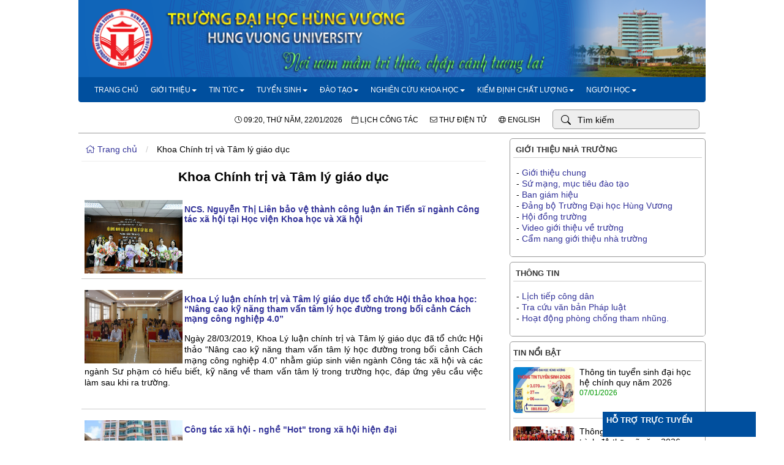

--- FILE ---
content_type: text/html; charset=UTF-8
request_url: https://www.hvu.edu.vn/tin-tuc/tin-hoat-dong-khoa-ly-luan-chinh-tri.hvu
body_size: 8420
content:
<!DOCTYPE html>
<html>
<head>
	<title>Khoa Chính trị và Tâm lý giáo dục | Trang tin | Trường Đại học Hùng Vương</title>
	<meta name="theme-color" content="#004f9e">
	<meta charset="utf-8">
	<meta http-equiv="X-UA-Compatible" content="IE=edge">
	<meta name="viewport" content="width=device-width, initial-scale=1.0">
	<meta name="Author" content="www.hvu.edu.vn">
	<meta property="fb:pages" content="258806827498515">
	<meta property="og:site_name" content="Trường Đại học Hùng Vương">
	<meta property="og:image" content="https://www.hvu.edu.vn/https://www.hvu.edu.vn/file/1/dai-hoc-hung-vuong.png">
	<meta property="og:title" content="Khoa Chính trị và Tâm lý giáo dục | Trang tin | Trường Đại học Hùng Vương">
	<meta property="og:url" content="https://www.hvu.edu.vn">
	<script src="https://www.hvu.edu.vn/js/library.js"></script>
	<script src="https://www.hvu.edu.vn/js/ticker.js"></script>
	<script src="https://www.hvu.edu.vn/js/jquery.min.js"></script>
	<script src="https://www.hvu.edu.vn/js/bootstrap.min.js"></script>
	<script src="https://www.hvu.edu.vn/js/jquery.fancybox.js"></script>
	<script src="https://www.hvu.edu.vn/js/jquery.ui.js"></script>
	<link rel="stylesheet" href="https://www.hvu.edu.vn/css/bootstrap.min.css">
	<link rel="stylesheet" href="https://www.hvu.edu.vn/css/jquery.smartmenus.bootstrap.css">
	<link rel="stylesheet" href="https://www.hvu.edu.vn/css/fontawesome.min.css">
	<link rel="stylesheet" href="https://www.hvu.edu.vn/css/light.css">
	<link rel="stylesheet" href="https://www.hvu.edu.vn/css/jquery.fancybox.css">
	<link rel="stylesheet" href="https://www.hvu.edu.vn/css/jquery-ui.css?v=2024040902">
	<link rel="stylesheet" href="https://www.hvu.edu.vn/css/style.css?v=2024040902">
    <script src="https://www.hvu.edu.vn/js/jquery.simplePagination.min.js"></script> 
    <link rel="stylesheet" href="https://www.hvu.edu.vn/css/simplePagination.min.css">
	<script src="https://www.hvu.edu.vn/js/animatedcollapse.js"></script>
	<script src="https://www.hvu.edu.vn/js/vquery.js"></script>
</head>
<body>
<div id="fb-root"></div>
<script>(function(d, s, id) {
  var js, fjs = d.getElementsByTagName(s)[0];
  if (d.getElementById(id)) return;
  js = d.createElement(s); js.id = id;
  js.src = "//connect.facebook.net/vi_VN/sdk.js#xfbml=1&version=v2.5";
  fjs.parentNode.insertBefore(js, fjs);
}(document, 'script', 'facebook-jssdk'));</script>
<div id="container">
	<div id="header" class="clearfix">
		<div id="logo"><a href="https://www.hvu.edu.vn" title="Trường Đại học Hùng Vương"><img src="https://www.hvu.edu.vn/images/head.png" alt="Trường Đại học Hùng Vương"></a></div>
	</div>
<div id="menu-wrap" class="clearfix">
	<div class="navbar navbar-default" role="navigation">
		<div class="navbar-header">
		<button type="button" class="navbar-toggle" data-toggle="collapse" data-target=".navbar-collapse">
		<span class="sr-only">Toggle navigation</span>
		<span class="icon-bar"></span>
		<span class="icon-bar"></span>
		<span class="icon-bar"></span>
		</button>
		</div>
		<div class="navbar-collapse collapse">
		<ul class="nav navbar-nav">
		<li><a href="https://www.hvu.edu.vn/" title="Trang chủ">Trang chủ</a></li>
		<li><a href="#" title="Giới thiệu">Giới thiệu<span class="caret"></span></a>
			<ul class="dropdown-menu">
			<li><a href="https://www.hvu.edu.vn/thong-tin/gioi-thieu/gioi-thieu-chung.hvu" title="Giới thiệu chung">Giới thiệu chung</a></li>
			<li><a href="https://www.hvu.edu.vn/album.hvu" title="Hình ảnh Nhà trường">Hình ảnh Nhà trường</a></li>
			<li><a href="https://www.hvu.edu.vn/thong-tin/gioi-thieu/phim-gioi-thieu-ve-truong.hvu" title="Giới thiệu về trường - Video">Giới thiệu về trường - Video</a></li>
			<li><a href="http://360.hvu.edu.vn/" title="Thăm quan trực tuyến 360 độ">Thăm quan trực tuyến 360 độ</a></li>
			<li><a href="https://www.hvu.edu.vn/thong-tin/bo-may-to-chuc/so-do-to-chuc.hvu" title="Bộ máy tổ chức">Bộ máy tổ chức<span class="caret"></span></a>
				<ul class="dropdown-menu">
					<li><a href="https://www.hvu.edu.vn/thong-tin/gioi-thieu/ban-giam-hieu.hvu" title="Ban giám hiệu">Ban giám hiệu</a></li>
					<li><a href="https://www.hvu.edu.vn/thong-tin/bo-may-to-chuc/so-do-to-chuc.hvu" title="Sơ đồ tổ chức">Sơ đồ tổ chức</a></li>
					<li><a href="https://www.hvu.edu.vn/thong-tin/gioi-thieu/dang-uy.hvu" title="Đảng ủy">Đảng ủy</a></li>
				</ul></li>
			<li><a href="https://www.hvu.edu.vn/thong-tin/gioi-thieu/su-mang-triet-ly-giao-duc.hvu" title="Sứ mạng, mục tiêu đào tạo">Sứ mạng, mục tiêu đào tạo</a></li>
			<li><a href="https://www.hvu.edu.vn/thong-tin/gioi-thieu/ky-yeu-60-nam-truong-dai-hoc-hung-vuong-xay-dung-va-phat-trien-1961-2021.hvu" title="Kỷ yếu 60 năm xây dựng và phát triển">Kỷ yếu 60 năm xây dựng và phát triển</a></li>
			</ul></li>
		<li><a href="#" title="Tin tức">Tin tức<span class="caret"></span></a>
			<ul class="dropdown-menu">
			<li><a href="https://www.hvu.edu.vn/tin-tuc/tin-tuc-chung.hvu" title="Tin tức chung">Tin tức chung</a></li>
			<li><a href="https://www.hvu.edu.vn/tin-tuc/tuyen-truyen-van-ban-phap-luat.hvu" title="Tuyên truyền văn bản pháp luật">Tuyên truyền văn bản pháp luật</a></li>
			<li><a href="https://www.hvu.edu.vn/tin-tuc/tuyen-truyen-van-ban-cua-dang.hvu" title="Tuyên truyền các văn bản của Đảng">Tuyên truyền các văn bản của Đảng</a></li>
			<li><a href="https://www.hvu.edu.vn/tin-tuc/hoi-thao-hoi-nghi.hvu" title="Hội thảo - hội nghị">Hội thảo - hội nghị</a></li>
			</ul></li>
		<li><a href="#" title="Tuyển sinh">Tuyển sinh<span class="caret"></span></a>
			<ul class="dropdown-menu">
			<li><a href="https://www.hvu.edu.vn/tin-tuc/thong-tin-tuyen-sinh-nam-2026.hvu" title="Thông tin tuyển sinh năm 2026">Thông tin tuyển sinh năm 2026</a></li>
			<li><a href="https://www.hvu.edu.vn/tin-tuc/thong-bao-tuyen-sinh.hvu" title="Thông báo">Thông báo</a></li>
			<li><a href="https://drive.google.com/file/d/1j9d0nE_zkK0ybLWNl0V5rQ40GmNaLCdd/view?usp=drive_link" title="Đề án tuyển sinh năm 2024">Đề án tuyển sinh năm 2024</a></li>
			<li><a href="https://www.hvu.edu.vn/tin-tuc/huong-dan-nhap-hoc.hvu" title="Thông tin hỗ trợ tuyển sinh">Thông tin hỗ trợ tuyển sinh</a></li>
			<li><a href="http://dkxt.hvu.edu.vn" title="Đăng ký xét tuyển">Đăng ký xét tuyển</a></li>
			<li><a href="https://www.hvu.edu.vn/file/1268204397/Quychetuyensinhdaihoc.pdf" title="Quy chế tuyển sinh đại học">Quy chế tuyển sinh đại học</a></li>
			<li><a href="https://www.hvu.edu.vn/thong-tin/gioi-thieu/cam-nang-gioi-thieu-nha-truong.hvu" title="Cẩm nang giới thiệu nhà trường">Cẩm nang giới thiệu nhà trường</a></li>
			<li><a href="https://www.hvu.edu.vn/tin-tuc/so-lieu-tuyen-sinh.hvu" title="Số liệu tuyển sinh">Số liệu tuyển sinh</a></li>
			</ul></li>
		<li><a href="#" title="Đào tạo">Đào tạo<span class="caret"></span></a>
			<ul class="dropdown-menu">
			<li><a href="https://www.hvu.edu.vn/thong-tin/dao-tao/so-tay-giang-vien-2019.hvu" title="Sổ tay giảng viên">Sổ tay giảng viên</a></li>
			<li><a href="https://www.hvu.edu.vn/tin-tuc/dao-tao-lien-thong.hvu" title="Đào tạo liên thông">Đào tạo liên thông</a></li>
			<li><a href="https://www.hvu.edu.vn/tin-tuc/mau-bieu/1458188152-cac-mau-bieu-phuc-vu-cong-tac-dao-tao.hvu" title="Mẫu biểu phục vụ đào tạo">Mẫu biểu phục vụ đào tạo</a></li>
			<li><a href="https://cif.hvu.edu.vn/" title="Đào tạo Ngoại ngữ, tin học">Đào tạo Ngoại ngữ, tin học</a></li>
			<li><a href="https://www.hvu.edu.vn/tin-tuc/dao-tao-sau-dai-hoc.hvu" title="Đào tạo sau đại học">Đào tạo sau đại học<span class="caret"></span></a>
				<ul class="dropdown-menu">
					<li><a href="https://www.hvu.edu.vn/tin-tuc/thong-bao-dao-tao-thac-si/1635345829.hvu" title="Quy định tuyển sinh, đào tạo thạc sĩ">Quy định tuyển sinh, đào tạo thạc sĩ</a></li>
					<li><a href="https://www.hvu.edu.vn/tin-tuc/hoat-dong-dao-tao-sau-dai-hoc.hvu" title="Hoạt động đào tạo sau đại học">Hoạt động đào tạo sau đại học</a></li>
					<li><a href="https://www.hvu.edu.vn/tin-tuc/thong-bao-dao-tao-thac-si.hvu" title="Thông báo">Thông báo</a></li>
					<li><a href="https://www.hvu.edu.vn/tin-tuc/tuyen-sinh-thac-si.hvu" title="Tuyển sinh">Tuyển sinh</a></li>
					<li><a href="https://www.hvu.edu.vn/tin-tuc/dao-tao-sau-dai-hoc.hvu" title="Ngành đào tạo sau đại học">Ngành đào tạo sau đại học</a></li>
				</ul></li>
			<li><a href="https://qpan.hvu.edu.vn/" title="Đào tạo Quốc phòng - An ninh">Đào tạo Quốc phòng - An ninh</a></li>
			<li><a href="https://www.hvu.edu.vn/tin-tuc/trung-tam-boi-duong-nha-giao-va-can-bo-quan-ly-giao-duc.hvu" title="Bồi dưỡng nhà giáo và cán bộ quản lý">Bồi dưỡng nhà giáo và cán bộ quản lý</a></li>
			<li><a href="https://www.hvu.edu.vn/tin-tuc/dao-tao-dai-hoc.hvu" title="Đào tạo đại học">Đào tạo đại học</a></li>
			<li><a href="https://www.hvu.edu.vn/tin-tuc/tin-dao-tao.hvu" title="Hoạt động đào tạo">Hoạt động đào tạo</a></li>
			</ul></li>
		<li><a href="https://www.hvu.edu.vn/tin-tuc/nghien-cuu-khoa-hoc.hvu" title="Nghiên cứu khoa học">Nghiên cứu khoa học<span class="caret"></span></a>
			<ul class="dropdown-menu">
			<li><a href="https://www.hvu.edu.vn/tin-tuc/de-tai-nghien-cuu-khoa-hoc.hvu" title="Thông tin Khoa học và Công nghệ">Thông tin Khoa học và Công nghệ</a></li>
			<li><a href="https://www.hvu.edu.vn/tin-tuc/tin-khoa-hoc-cong-nghe.hvu" title="Hội thảo khoa học">Hội thảo khoa học</a></li>
			<li><a href="https://www.hvu.edu.vn/tin-tuc/van-ban-khoa-hoc.hvu" title="Văn bản Khoa học và Công nghệ">Văn bản Khoa học và Công nghệ</a></li>
			<li><a href="https://www.hvu.edu.vn/tin-tuc/bai-bao-khoa-hoc.hvu" title="Bài báo khoa học">Bài báo khoa học</a></li>
			<li><a href="https://www.hvu.edu.vn/tin-tuc/thong-tin-khcn.hvu" title="Đề tài, dự án KH&amp;CN">Đề tài, dự án KH&amp;CN</a></li>
			<li><a href="https://www.hvu.edu.vn/tin-tuc/tap-chi-khcn.hvu" title="Tạp chí Khoa học và Công nghệ">Tạp chí Khoa học và Công nghệ</a></li>
			</ul></li>
		<li><a href="https://www.hvu.edu.vn/tin-tuc/kiem-dinh-chat-luong.hvu" title="Kiểm định chất lượng">Kiểm định chất lượng<span class="caret"></span></a>
			<ul class="dropdown-menu">
			<li><a href="https://www.hvu.edu.vn/tin-tuc/van-ban-kiem-dinh-chat-luong.hvu" title="Văn bản đảm bảo chất lượng">Văn bản đảm bảo chất lượng</a></li>
			<li><a href="https://www.hvu.edu.vn/tin-tuc/ke-hoach-chat-luong.hvu" title="Kế hoạch chất lượng">Kế hoạch chất lượng</a></li>
			<li><a href="https://www.hvu.edu.vn/tin-tuc/hoat-dong-kiem-dinh.hvu" title="Hoạt động kiểm đinh">Hoạt động kiểm đinh</a></li>
			</ul></li>
		<li><a href="#" title="Người học">Người học<span class="caret"></span></a>
			<ul class="dropdown-menu">
			<li><a href="https://www.hvu.edu.vn/tin-tuc/hoc-bong-hoc-phi.hvu" title="Học bổng, học phí">Học bổng, học phí</a></li>
			<li><a href="https://www.hvu.edu.vn/tin-tuc/tin-tuc-sinh-vien/1728532453.hvu" title="Sổ tay sinh viên">Sổ tay sinh viên</a></li>
			<li><a href="https://www.hvu.edu.vn/tin-tuc/thong-bao-sinh-vien.hvu" title="Thông báo">Thông báo</a></li>
			<li><a href="https://www.hvu.edu.vn/tin-tuc/doan-thanh-nien-hoi-sinh-vien.hvu" title="Giới thiệu các CLB">Giới thiệu các CLB</a></li>
			<li><a href="https://www.hvu.edu.vn/tin-tuc/tin-hoat-dong.hvu" title="Tin hoạt động Đoàn, Hội">Tin hoạt động Đoàn, Hội</a></li>
			</ul></li>
		</ul>
		</div>
	</div>
</div>
	<div id="h-top">
		<div id="head-search" class="clearfix">
			<div id="search-form"><form name="search" method="post" action="https://www.hvu.edu.vn/tim-kiem.hvu"><input type="text" name="keyword" placeholder="Tìm kiếm" id="search-input"></form></div>
		</div>
		<div id="head-right-sub" class="clearfix"><i class="fal fa-clock"></i> <span>09:20, Thứ Năm, 22/01/2026</span> &nbsp; &nbsp; <a href="https://www.hvu.edu.vn/lich.hvu"><i class="fal fa-calendar"></i> <span>Lịch công tác</span></a> &nbsp; <a href="http://mail.hvu.edu.vn" target="_blank" rel="nofollow"><i class="fal fa-envelope"></i>  <span>Thư điện tử</span></a> &nbsp; <a href="http://en.hvu.edu.vn" target="_blank" rel="nofollow"><i class="fal fa-globe"></i> <span>English</span></a> </div>
	</div>
	<div id="wrapdiv" class="clearfix">
		<div id="content">
	<div id="outline" class="pad3">
	<div id="nav"><a href="https://www.hvu.edu.vn"><i class="fal fa-home"></i> Trang chủ</a>	<span>/</span> Khoa Chính trị và Tâm lý giáo dục</div>
	<h1 class="c">Khoa Chính trị và Tâm lý giáo dục</h1>
			<div class="news-cat">
			<p><a href="https://www.hvu.edu.vn/tin-tuc/tin-hoat-dong-khoa-ly-luan-chinh-tri/1659253473.hvu"><img src="https://www.hvu.edu.vn/file/1548236183/T__N_TS_NGUY__N_THI_LI__N___2_.jpg" class="thumb" width="160" height="120" alt="NCS. Nguyen Thi Lien bao ve thanh cong luan an Tien si nganh Cong tac xa hoi tai Hoc vien Khoa hoc va Xa hoi" align="left" style="margin: 3px 3px 3px 0;"></a></p>
			<a class="link-title" href="https://www.hvu.edu.vn/tin-tuc/tin-hoat-dong-khoa-ly-luan-chinh-tri/1659253473.hvu"><b>NCS. Nguyễn Thị Liên bảo vệ thành công luận án Tiến sĩ ngành Công tác xã hội tại Học viện Khoa học và Xã hội</b></a>
			<p></p>
			<br clear="all">
			</div>
			<div class="news-cat">
			<p><a href="https://www.hvu.edu.vn/tin-tuc/tin-hoat-dong-khoa-ly-luan-chinh-tri/1553867068.hvu"><img src="https://www.hvu.edu.vn/file/1350440875/ht_tam_ly__1_.jpg" class="thumb" width="160" height="120" alt="Khoa Ly luan chinh tri va Tam ly giao duc to chuc Hoi thao khoa hoc: “Nang cao ky nang tham van tam ly hoc duong trong boi canh Cach mang cong nghiep 4.0”" align="left" style="margin: 3px 3px 3px 0;"></a></p>
			<a class="link-title" href="https://www.hvu.edu.vn/tin-tuc/tin-hoat-dong-khoa-ly-luan-chinh-tri/1553867068.hvu"><b>Khoa Lý luận chính trị và Tâm lý giáo dục tổ chức Hội thảo khoa học: “Nâng cao kỹ năng tham vấn tâm lý học đường trong bối cảnh Cách mạng công nghiệp 4.0”</b></a>
			<p><p style="text-align: justify;">Ng&agrave;y 28/03/2019, Khoa L&yacute; luận ch&iacute;nh trị v&agrave; T&acirc;m l&yacute; gi&aacute;o dục đ&atilde; tổ chức Hội thảo &ldquo;N&acirc;ng cao kỹ năng tham vấn t&acirc;m l&yacute; học đường trong bối cảnh&nbsp;C&aacute;ch mạng c&ocirc;ng nghiệp 4.0&rdquo; nhằm gi&uacute;p sinh vi&ecirc;n ng&agrave;nh C&ocirc;ng t&aacute;c x&atilde; hội v&agrave; c&aacute;c ng&agrave;nh Sư phạm c&oacute; hiểu biết, kỹ năng về tham vấn t&acirc;m l&yacute; trong trường học, đ&aacute;p ứng y&ecirc;u cầu việc l&agrave;m sau khi ra trường.</p></p>
			<br clear="all">
			</div>
			<div class="news-cat">
			<p><a href="https://www.hvu.edu.vn/tin-tuc/tin-hoat-dong-khoa-ly-luan-chinh-tri/1553179992.hvu"><img src="https://www.hvu.edu.vn/file/1350440875/ctxh_hot__4_.jpg" class="thumb" width="160" height="120" alt="Cong tac xa hoi - nghe "Hot" trong xa hoi hien dai" align="left" style="margin: 3px 3px 3px 0;"></a></p>
			<a class="link-title" href="https://www.hvu.edu.vn/tin-tuc/tin-hoat-dong-khoa-ly-luan-chinh-tri/1553179992.hvu"><b>Công tác xã hội - nghề &quot;Hot&quot;  trong xã hội hiện đại</b></a>
			<p><p style="text-align: justify;">C&ocirc;ng t&aacute;c x&atilde; hội&nbsp;l&agrave; hoạt động chuy&ecirc;n m&ocirc;n nhằm trợ gi&uacute;p c&aacute;c c&aacute; nh&acirc;n, nh&oacute;m, cộng đồng phục hồi hay tăng cường chức năng x&atilde; hội g&oacute;p phần đảm bảo nền an sinh x&atilde; hội. Nghề C&ocirc;ng t&aacute;c x&atilde; hội tuy c&ograve;n mới mẻ tại Việt Nam những đ&atilde; c&oacute; lịch sử rất l&acirc;u đời tr&ecirc;n thế giới, những hoạt động của C&ocirc;ng t&aacute;c x&atilde; hội đ&atilde; g&oacute;p phần to lớn trong sứ mệnh n&acirc;ng cao chất lượng cuộc sống của con người v&agrave; to&agrave;n thể cộng đồng, hướng đến một x&atilde; hội văn minh v&agrave; nh&acirc;n &aacute;i.</p></p>
			<br clear="all">
			</div>
			<div class="news-cat">
			<p><a href="https://www.hvu.edu.vn/tin-tuc/tin-hoat-dong-khoa-ly-luan-chinh-tri/1550756812.hvu"><img src="https://www.hvu.edu.vn/file/1350440875/CTXH_2_2019__1_.jpg" class="thumb" width="160" height="120" alt="Sinh vien nganh Cong tac Xa hoi thuc hanh phat trien cong dong tai xa Minh Hac, huyen Ha Hoa" align="left" style="margin: 3px 3px 3px 0;"></a></p>
			<a class="link-title" href="https://www.hvu.edu.vn/tin-tuc/tin-hoat-dong-khoa-ly-luan-chinh-tri/1550756812.hvu"><b>Sinh viên ngành Công tác Xã hội thực hành phát triển cộng đồng tại xã Minh Hạc, huyện Hạ Hòa</b></a>
			<p><p>Thực hiện nguy&ecirc;n l&yacute; đ&agrave;o tạo gắn giữa l&yacute; thuyết v&agrave; thực h&agrave;nh, từ ng&agrave;y 7/01 đến 24/01/2019, Khoa Ch&iacute;nh trị v&agrave; T&acirc;m l&yacute; Gi&aacute;o dục đ&atilde; tổ chức cho sinh vi&ecirc;n lớp K14 Đại học C&ocirc;ng t&aacute;c X&atilde; hội thực h&agrave;nh ph&aacute;t triển cộng đồng tại x&atilde; Minh Hạc, huyện Hạ H&ograve;a tỉnh Ph&uacute; Thọ.</p></p>
			<br clear="all">
			</div>
			<div class="news-cat">
			<p><a href="https://www.hvu.edu.vn/tin-tuc/tin-hoat-dong-khoa-ly-luan-chinh-tri/1543579703.hvu"><img src="https://www.hvu.edu.vn/file/1350440875/tlgd__10_.jpg" class="thumb" width="160" height="120" alt="Khoa Chinh tri va Tam ly giao duc to chuc thanh cong Hoi thi “Tim hieu kien thuc nghe Cong tac xa hoi”" align="left" style="margin: 3px 3px 3px 0;"></a></p>
			<a class="link-title" href="https://www.hvu.edu.vn/tin-tuc/tin-hoat-dong-khoa-ly-luan-chinh-tri/1543579703.hvu"><b>Khoa Chính trị và Tâm lý giáo dục tổ chức thành công Hội thi  “Tìm hiểu kiến thức nghề Công tác xã hội”</b></a>
			<p><p>Thực hiện kế hoạch năm học 2018-2019, ng&agrave;y 27/11/2019, Khoa Ch&iacute;nh trị v&agrave; T&acirc;m l&yacute; gi&aacute;o dục tổ chức Hội thi &ldquo;T&igrave;m hiểu kiến thức nghề c&ocirc;ng t&aacute;c x&atilde; hội&rdquo;.</p></p>
			<br clear="all">
			</div>
			<div class="news-cat">
			<p><a href="https://www.hvu.edu.vn/tin-tuc/tin-hoat-dong-khoa-ly-luan-chinh-tri/1522424879.hvu"><img src="https://www.hvu.edu.vn/file/1350440875/LLCT_TK_TT__5_.jpg" class="thumb" width="160" height="120" alt="Hoi nghi Tong ket thuc tap su pham dot II cua sinh vien chuyen nganh Triet hoc, Truong Dai hoc Su pham Ha Noi" align="left" style="margin: 3px 3px 3px 0;"></a></p>
			<a class="link-title" href="https://www.hvu.edu.vn/tin-tuc/tin-hoat-dong-khoa-ly-luan-chinh-tri/1522424879.hvu"><b>Hội nghị Tổng kết thực tập sư phạm đợt II của sinh viên  chuyên ngành Triết học, Trường Đại học Sư phạm Hà Nội</b></a>
			<p><p><em>Chiều nay, ng&agrave;y 30/3/2018, Trường Đại học H&ugrave;ng Vương tổ chức Hội nghị Tổng kết thực tập sư phạm đợt II, năm học 2017 &ndash; 2018 cho đo&agrave;n gi&aacute;o sinh chuy&ecirc;n ng&agrave;nh Triết học của Trường Đại học Sư phạm H&agrave; Nội.</em></p></p>
			<br clear="all">
			</div>
			<div class="news-cat">
			<p><a href="https://www.hvu.edu.vn/tin-tuc/tin-hoat-dong-khoa-ly-luan-chinh-tri/1521767285.hvu"><img src="https://www.hvu.edu.vn/file/1350440875/CTXH_2018__3_.jpg" class="thumb" width="160" height="120" alt="Truong DH Hung Vuong to chuc ky niem ngay Cong tac Xa hoi Viet Nam va bao cao ket qua thuc hanh, thuc tap cua sinh vien nganh Cong tac Xa hoi, nam hoc 2017-2018" align="left" style="margin: 3px 3px 3px 0;"></a></p>
			<a class="link-title" href="https://www.hvu.edu.vn/tin-tuc/tin-hoat-dong-khoa-ly-luan-chinh-tri/1521767285.hvu"><b>Trường ĐH Hùng Vương tổ chức kỷ niệm ngày Công tác Xã hội Việt Nam và báo cáo kết quả thực hành, thực tập của sinh viên ngành Công tác Xã hội, năm học 2017-2018</b></a>
			<p><p>Nhằm t&ocirc;n vinh gi&aacute; trị cao qu&yacute;, &yacute; nghĩa nh&acirc;n văn của nghề C&ocirc;ng t&aacute;c X&atilde; hội đồng thời ghi nhận vai tr&ograve; v&agrave; đ&oacute;ng g&oacute;p của người l&agrave;m C&ocirc;ng t&aacute;c X&atilde; hội trong việc tham gia giải quyết c&aacute;c vấn đề của c&aacute; nh&acirc;n, gia đ&igrave;nh, cộng đồng, g&oacute;p phần đảm bảo thực hiện quyền con người, c&ocirc;ng bằng, tiến bộ x&atilde; hội v&agrave; hạnh ph&uacute;c của nh&acirc;n d&acirc;n, s&aacute;ng nay, ng&agrave;y 22/3/2018</p></p>
			<br clear="all">
			</div>
			<div class="news-cat">
			<p><a href="https://www.hvu.edu.vn/tin-tuc/tin-hoat-dong-khoa-ly-luan-chinh-tri/1517966809.hvu"><img src="https://www.hvu.edu.vn/file/1350440875/k13_CTXH__5_.jpg" class="thumb" width="160" height="120" alt="Lop K13 Dai hoc Cong tac xa hoi hoan thanh xuat sac dot thuc hanh Cong tac xa hoi phat trien cong dong tai xa Cao Xa, huyen Lam Thao, tinh Phu Tho" align="left" style="margin: 3px 3px 3px 0;"></a></p>
			<a class="link-title" href="https://www.hvu.edu.vn/tin-tuc/tin-hoat-dong-khoa-ly-luan-chinh-tri/1517966809.hvu"><b>Lớp K13 Đại học Công tác xã hội hoàn thành xuất sắc đợt thực hành  Công tác xã hội phát triển cộng đồng tại xã Cao Xá, huyện Lâm Thao,  tỉnh Phú Thọ</b></a>
			<p><p>Thực hiện Kế hoạch chuy&ecirc;n m&ocirc;n năm học 2017-2018 của Trường Đại học H&ugrave;ng Vương về thực tập, kiến tập, thực tế, r&egrave;n nghề cho sinh vi&ecirc;n, vừa qua, Khoa T&acirc;m l&yacute; Gi&aacute;o dục đ&atilde; tổ chức cho sinh vi&ecirc;n lớp K13 Đại học C&ocirc;ng t&aacute;c x&atilde; hội đi thực h&agrave;nh C&ocirc;ng t&aacute;c x&atilde; hội ph&aacute;t triển cộng đồng tại x&atilde; Cao X&aacute;, huyện L&acirc;m Thao.</p></p>
			<br clear="all">
			</div>
			<div class="news-cat">
			<p><a href="https://www.hvu.edu.vn/tin-tuc/tin-hoat-dong-khoa-ly-luan-chinh-tri/1514000744.hvu"><img src="https://www.hvu.edu.vn/file/1350440875/TS_Vinh__1_.jpg" class="thumb" width="160" height="120" alt="Nghien cuu sinh Luu The Vinh bao ve thanh cong luan an Tien si tai Truong Dai hoc Tong hop Southern Luzon, Lucban, Quezon, Philippines" align="left" style="margin: 3px 3px 3px 0;"></a></p>
			<a class="link-title" href="https://www.hvu.edu.vn/tin-tuc/tin-hoat-dong-khoa-ly-luan-chinh-tri/1514000744.hvu"><b>Nghiên cứu sinh Lưu Thế Vinh bảo vệ thành công luận án Tiến sĩ tại Trường Đại học Tổng hợp Southern Luzon, Lucban, Quezon, Philippines</b></a>
			<p><p>Vừa qua, tại Trường Đại học Tổng hợp Southern Luzon, Lucban, Quezon, Philippines, Nghi&ecirc;n cứu sinh (NCS) Lưu Thế Vinh &ndash; Ph&oacute; Trưởng bộ m&ocirc;n Đường lối c&aacute;ch mạng của Đảng Cộng sản Việt Nam v&agrave; Tư tưởng Hồ Ch&iacute; Minh, Khoa L&yacute; luận Ch&iacute;nh trị, Trường Đại học H&ugrave;ng Vương đ&atilde; bảo vệ th&agrave;nh c&ocirc;ng luận &aacute;n Tiến sĩ</p></p>
			<br clear="all">
			</div>
			<div class="news-cat">
			<p><a href="https://www.hvu.edu.vn/tin-tuc/tin-hoat-dong-khoa-ly-luan-chinh-tri/1513655703.hvu"><img src="https://www.hvu.edu.vn/file/1350440875/NV_CTXH__1_.jpg" class="thumb" width="160" height="120" alt=" Khoa Tam ly Giao duc to chuc Hoi thi nghiep vu Cong tac Xa hoi nam 2017" align="left" style="margin: 3px 3px 3px 0;"></a></p>
			<a class="link-title" href="https://www.hvu.edu.vn/tin-tuc/tin-hoat-dong-khoa-ly-luan-chinh-tri/1513655703.hvu"><b> Khoa Tâm lý Giáo dục tổ chức Hội thi nghiệp vụ Công tác Xã hội  năm 2017</b></a>
			<p><p>Nhằm hỗ trợ v&agrave; ph&aacute;t triển kiến thức, kỹ năng nghiệp vụ c&ocirc;ng t&aacute;c x&atilde; hội cho sinh vi&ecirc;n trong qu&aacute; tr&igrave;nh học tập,&nbsp;Khoa T&acirc;m l&yacute; Gi&aacute;o dục tổ chức Hội thi nghiệp vụ C&ocirc;ng t&aacute;c X&atilde; hội năm 2017</p></p>
			<br clear="all">
			</div>
		<div id="page">  <span id="current-page">1</span> <a href="https://www.hvu.edu.vn/tin-tuc/tin-hoat-dong-khoa-ly-luan-chinh-tri/trang-2.hvu" class="page">2</a>  <a href="https://www.hvu.edu.vn/tin-tuc/tin-hoat-dong-khoa-ly-luan-chinh-tri/trang-2.hvu">tiếp &rsaquo;</a></div><br/>
	</div>
			</div>
		<div id="sidebar">
			<div class="box">
				<h3><i class="fal fa-file-text-o"></i> GIỚI THIỆU NHÀ TRƯỜNG</h3>
				<div class="box-body"><p>- <a href="https://www.hvu.edu.vn/thong-tin/gioi-thieu/gioi-thieu-chung.hvu">Giới thiệu chung<br /></a>- <a href="https://www.hvu.edu.vn/thong-tin/gioi-thieu/su-mang-triet-ly-giao-duc.hvu">Sứ mạng, mục ti&ecirc;u đ&agrave;o tạo</a><br />- <a href="https://www.hvu.edu.vn/thong-tin/gioi-thieu/ban-giam-hieu.hvu">Ban gi&aacute;m hiệu</a><br />- <a href="https://www.hvu.edu.vn/thong-tin/gioi-thieu/dang-uy.hvu">Đảng bộ Trường Đại học H&ugrave;ng Vương</a><br />- <a href="https://www.hvu.edu.vn/thong-tin/gioi-thieu/hoi-dong-truong.hvu">Hội đồng trường</a><br />- <a href="https://www.hvu.edu.vn/thong-tin/gioi-thieu/phim-gioi-thieu-ve-truong.hvu">Video giới thiệu về trường</a><br />- <a href="https://www.hvu.edu.vn/thong-tin/gioi-thieu/cam-nang-gioi-thieu-nha-truong.hvu">Cẩm nang giới thiệu nh&agrave; trường</a></p>
<div id="gtx-trans" style="position: absolute; left: 6px; top: 105.323px;">&nbsp;</div></div>
			</div>
			<div class="box mrgt8">
				<h3><i class="fal fa-file-text-o"></i> THÔNG TIN</h3>
				<div class="box-body"><p align="justify">- <a href="https://www.hvu.edu.vn/tin-tuc/ke-hoach-chat-luong/1429836818-tra-cuu-van-ban-luat.hvu">Lịch tiếp c&ocirc;ng d&acirc;n<br /></a>- <a href="https://www.hvu.edu.vn/tin-tuc/van-ban-phap-quy/1459498637-van-ban-phap-luat.hvu">Tra cứu văn bản Ph&aacute;p luật</a><br />- <a href="https://www.hvu.edu.vn/tin-tuc/hoat-dong-kiem-dinh/1376327586-cong-tac-phong-chong-tham-nhung-tai-truong-dai-hoc-hung-vuong.hvu">Hoạt động ph&ograve;ng chống tham nhũng.</a></p></div>
			</div>
	<div class="mrgt8 box">
	<h3>Tin nổi bật</h3>
	<div class="box-body" id="lmenu">				
			<div class="focus-box brbt clearfix">
				<div class="focus-thumb"><img src="https://www.hvu.edu.vn/file/1268204397/thong-bao-tuyen-sinh-dai-hoc-he-chinh-quy-nam-2026.jpg" width="100" height="75" align="left" class="thumb" alt="" /></div>
				<div class="focus-sapo">
					<div class="focus-title"><a href="https://www.hvu.edu.vn/tin-tuc/thong-tin-tuyen-sinh-nam-2026/1767585512.hvu">Thông tin tuyển sinh đại học hệ chính quy năm 2026</a></div>
					<div class="focus-date">07/01/2026</div>
				</div>
			</div>				
			<div class="focus-box brbt clearfix">
				<div class="focus-thumb"><img src="https://www.hvu.edu.vn/file/1268204397/thong-tin-tuyen-sinh-dao-tao-trinh-do-thac-si-nam-2026.jpg" width="100" height="75" align="left" class="thumb" alt="" /></div>
				<div class="focus-sapo">
					<div class="focus-title"><a href="https://www.hvu.edu.vn/tin-tuc/thong-tin-tuyen-sinh-nam-2026/1767586201.hvu">Thông tin tuyển sinh đào tạo trình độ thạc sĩ năm 2026</a></div>
					<div class="focus-date">07/01/2026</div>
				</div>
			</div>				
			<div class="focus-box brbt clearfix">
				<div class="focus-thumb"><img src="https://www.hvu.edu.vn/../file/1548236183/thong-bao-ve-viec-tuyen-sinh-dai-hoc-lien-thong-van-bang-dai-hoc-thu-hai-he-vua-lam-vua-hoc-nam-2026.jpg" width="100" height="75" align="left" class="thumb" alt="" /></div>
				<div class="focus-sapo">
					<div class="focus-title"><a href="https://www.hvu.edu.vn/tin-tuc/thong-tin-tuyen-sinh-nam-2026/1768299562.hvu">Thông báo về việc tuyển sinh Đại học liên thông; Văn bằng đại học thứ hai hệ vừa làm vừa học năm 2026</a></div>
					<div class="focus-date">06/01/2026</div>
				</div>
			</div>				
			<div class="focus-box brbt clearfix">
				<div class="focus-thumb"><img src="https://www.hvu.edu.vn/../file/1548236183/hoi-thao-phat-trien-nguon-nhan-luc-buoc-vao-ky-nguyen-moi-va-ngay-hoi-viec-lam-nam-2025.jpg" width="100" height="75" align="left" class="thumb" alt="" /></div>
				<div class="focus-sapo">
					<div class="focus-title"><a href="https://www.hvu.edu.vn/tin-tuc/hoi-thao-hoi-nghi/1764320500.hvu">Hội thảo phát triển nguồn nhân lực bước vào kỷ nguyên mới và Ngày hội việc làm năm 2025</a></div>
					<div class="focus-date">28/11/2025</div>
				</div>
			</div>				
			<div class="focus-box brbt clearfix">
				<div class="focus-thumb"><img src="https://www.hvu.edu.vn/../file/1548236183/dong-chi-tran-duy-dong-pho-bi-thu-tinh-uy-chu-tich-ubnd-tinh-phu-tho-tham-va-lam-viec-voi-truong-dai-hoc-hung-vuong.jpg" width="100" height="75" align="left" class="thumb" alt="" /></div>
				<div class="focus-sapo">
					<div class="focus-title"><a href="https://www.hvu.edu.vn/tin-tuc/hoi-thao-hoi-nghi/1764312620.hvu">Đồng chí Trần Duy Đông - Phó Bí thư Tỉnh ủy, Chủ tịch UBND tỉnh Phú Thọ thăm và làm việc với Trường Đại học Hùng Vương</a></div>
					<div class="focus-date">28/11/2025</div>
				</div>
			</div>				
			<div class="focus-box clearfix">
				<div class="focus-thumb"><img src="https://www.hvu.edu.vn/../file/1548236183/hoi-thi-giang-cap-truong-nam-hoc-2025-2026.jpg" width="100" height="75" align="left" class="thumb" alt="" /></div>
				<div class="focus-sapo">
					<div class="focus-title"><a href="https://www.hvu.edu.vn/tin-tuc/tin-tuc-chung/1763019211.hvu">Hội thi giảng cấp trường năm học 2025 - 2026</a></div>
					<div class="focus-date">13/11/2025</div>
				</div>
			</div>
		</ul>
		</div>
	</div>
			<div class="mrgt8 box">
				<h3><i class="fal fa-file-text-o"></i> HVU CHẤT LƯỢNG - TOÀN DIỆN - HỘI NHẬP</h3>
				<div class="box-body"><p style="text-align: center;"><iframe title="YouTube video player" src="https://www.youtube.com/embed/czCebfco6_g?autoplay=1&amp;mute=1&amp;loop=1&amp;playlist=czCebfco6_g&amp;amp" width="100%" height="178" frameborder="0" allowfullscreen="allowfullscreen">
  </iframe></p></div>
			</div>
			<div class="mrgt8 box">
				<h3><i class="fal fa-file-text-o"></i> HỆ THỐNG PHẦN MỀM</h3>
				<div class="box-body"><div style="width: 100%; margin: 5px auto; font-family: Arial, sans-serif;"><a style="width: 100%; display: flex; align-items: center; justify-content: center; padding: 3px 0; margin: 2px 0; background-color: yellow; border: 2px solid green; border-radius: 8px; text-decoration: none; color: red; font-weight: bold; box-shadow: 2px 2px 4px rgba(0,0,0,0.2); font-size: 16px;" href="https://egov.phutho.vn/"> VĂN BẢN ĐIỀU H&Agrave;NH </a> <a style="width: 100%; display: flex; align-items: center; justify-content: center; padding: 3px 0; margin: 2px 0; background-color: yellow; border: 2px solid green; border-radius: 8px; text-decoration: none; color: red; font-weight: bold; box-shadow: 2px 2px 4px rgba(0,0,0,0.2); font-size: 16px;" href="https://dangky.hvu.edu.vn"> QUẢN L&Yacute; Đ&Agrave;O TẠO </a> <a style="width: 100%; display: flex; align-items: center; justify-content: center; padding: 3px 0; margin: 2px 0; background-color: yellow; border: 2px solid green; border-radius: 8px; text-decoration: none; color: red; font-weight: bold; box-shadow: 2px 2px 4px rgba(0,0,0,0.2); font-size: 16px;" href="https://giangvien.hvu.edu.vn"> DẠY HỌC KẾT HỢP </a> <a style="width: 100%; display: flex; align-items: center; justify-content: center; padding: 3px 0; margin: 2px 0; background-color: yellow; border: 2px solid green; border-radius: 8px; text-decoration: none; color: red; font-weight: bold; box-shadow: 2px 2px 4px rgba(0,0,0,0.2); font-size: 16px;" href="https://sinhvien.hvu.edu.vn"> HỌC TRỰC TUYẾN </a> <a style="width: 100%; display: flex; align-items: center; justify-content: center; padding: 3px 0; margin: 2px 0; background-color: yellow; border: 2px solid green; border-radius: 8px; text-decoration: none; color: red; font-weight: bold; box-shadow: 2px 2px 4px rgba(0,0,0,0.2); font-size: 16px;" href="https://thitructuyen.hvu.edu.vn"> THI TRỰC TUYẾN </a></div></div>
			</div>
		<div class="clearfix"></div>
		</div>
	</div>
	<div id="foot">
		<div id="footer">
			<span><strong>Trường Đại học Hùng Vương </strong>
<br>Địa chỉ: Phường Nông Trang - tỉnh Phú Thọ
<br>Điện thoại: 02103-993369 · Fax: 02103-993468 · Email: <a href="mailto:info@hvu.edu.vn?subject=Lien%20he%20tu%20website">info@hvu.edu.vn</a>
<br>Quản trị bởi: Trường Đại học Hùng Vương · Hotline tuyển sinh: 0866993468</span>
			<div id="powered">
				<div class="mrgt5"><a href="https://www.facebook.com/daihochungvuong/" target="_blank"><svg xmlns="http://www.w3.org/2000/svg" height="3em" viewBox="0 0 512 512"><style>svg{fill:#004f9e}</style><path d="M504 256C504 119 393 8 256 8S8 119 8 256c0 123.78 90.69 226.38 209.25 245V327.69h-63V256h63v-54.64c0-62.15 37-96.48 93.67-96.48 27.14 0 55.52 4.84 55.52 4.84v61h-31.28c-30.8 0-40.41 19.12-40.41 38.73V256h68.78l-11 71.69h-57.78V501C413.31 482.38 504 379.78 504 256z"/></svg></a> 
				<a href="https://www.youtube.com/@daihochungvuong1486/videos" target="_blank"><svg xmlns="http://www.w3.org/2000/svg" height="3em" viewBox="0 0 576 512"><style>svg{fill:#004f9e}</style><path d="M549.655 124.083c-6.281-23.65-24.787-42.276-48.284-48.597C458.781 64 288 64 288 64S117.22 64 74.629 75.486c-23.497 6.322-42.003 24.947-48.284 48.597-11.412 42.867-11.412 132.305-11.412 132.305s0 89.438 11.412 132.305c6.281 23.65 24.787 41.5 48.284 47.821C117.22 448 288 448 288 448s170.78 0 213.371-11.486c23.497-6.321 42.003-24.171 48.284-47.821 11.412-42.867 11.412-132.305 11.412-132.305s0-89.438-11.412-132.305zm-317.51 213.508V175.185l142.739 81.205-142.739 81.201z"/></svg></a></span></div>
			</div>
		</div>
	</div>
	<!-- /footer -->
</div>
<!-- /base -->
<script type="text/javascript" src="https://www.hvu.edu.vn/js/jquery.smartmenus.js"></script>
<script type="text/javascript" src="https://www.hvu.edu.vn/js/jquery.smartmenus.bootstrap.js"></script>

<script>
$(document).ready(function(){
  if (screen.width <= 720) {
$('#online-support').hide();
}
else
{
 $('#online-support').show();
}
  $('.support-icon-right h3').click(function(e){
    e.stopPropagation();
    $('#online-support').slideToggle();
  });
  $('#online-support').click(function(e){
    e.stopPropagation();
  });
  $(document).click(function(){
    $('#online-support').slideUp();
  });
});
</script>
<div class="support-icon-right">
	<h3>HỖ TRỢ TRỰC TUYẾN</h3>
	<div id="online-support">
		<div class="fb-page" data-tabs="messages" data-href="https://www.facebook.com/daihochungvuong/" data-width="250" data-height="250" data-hide-cover="false" data-show-facepile="false" data-show-posts="false" data-small-header="true" data-adapt-container-width="false">&nbsp;</div>
	</div>
</div>
</body>
</html>

--- FILE ---
content_type: text/css
request_url: https://www.hvu.edu.vn/css/light.css
body_size: 33
content:
@font-face {
font-family: 'Font Awesome 5 Pro';
font-style: normal;
font-weight: 300;
font-display: auto;
src: url("../fonts/fa-light-300.eot");
src: url("../fonts/fa-light-300.eot?#iefix") format("embedded-opentype"), url("../fonts/fa-light-300.woff2") format("woff2"), url("../fonts/fa-light-300.woff") format("woff"), url("../fonts/fa-light-300.ttf") format("truetype"), url("../fonts/fa-light-300.svg#fontawesome") format("svg"); }

.fal {
font-family: 'Font Awesome 5 Pro';
font-weight: 300; 
}


--- FILE ---
content_type: text/css
request_url: https://www.hvu.edu.vn/css/style.css?v=2024040902
body_size: 7865
content:
@font-face {
  font-family: 'SegoeUI';
  src: url("../fonts/SegoeUI-Roman-VF_web.woff2") format("woff2"), url("../fonts/SegoeUI-Roman-VF_web.woff") format("woff"), url("../fonts/SegoeUI-Roman-VF_web.ttf") format("ttf");
  font-weight: 100 700;
}
@font-face {
  font-family: 'SegoeUI';
  src: url("../fonts/latest.eot");
  src: url("../fonts/latest.woff2") format("woff2"), url("../fonts/latest.woff") format("woff"), url("../fonts/latest.ttf") format("ttf");
  font-style: italic;
  font-weight: 400;
}
a,abbr,acronym,address,applet,aside,audio,b,big,blockquote,body,canvas,caption,center,cite,code,dd,del,details,dfn,div,dl,dt,em,embed,fieldset,figcaption,figure,footer,form,h1,h2,h3,h4,h5,h6,header,hgroup,html,i,iframe,img,ins,kbd,label,legend,li,mark,menu,nav,object,ol,output,p,pre,q,ruby,s,samp,section,small,span,strike,strong,sub,summary,sup,table,tbody,td,tfoot,th,thead,time,tr,tt,u,ul,var,video{margin:0;padding:0;border:0;vertical-align:baseline}
aside,details,figcaption,figure,footer,header,hgroup,menu,nav,section{display:block}
body{line-height:1}
ol,ul{list-style:none}
blockquote,q{quotes:none}
blockquote:after,blockquote:before,q:after,q:before{content:’’;content:none}
table{border-collapse: separate;border-spacing:1px}
table td {vertical-align: middle;}
body{color:#000;font-family:Arial,Helvetica,Sans-serif;font-size:14px;margin:0 auto}
.clearfix:after{visibility:hidden;display:block;font-size:0;content:" ";clear:both;height:0}
* html .clearfix,:first-child+html .clearfix{zoom:1}
p{line-height:135%;margin: 5px 5px 15px}
#container{
width:1024px;
margin:0 auto;
padding:0;
border:0;
background:#fff;
}
#header{
width:1024px;
height:126px;
margin:0;
padding:0;
position:relative;
}
#logo{
background:#0962ba;
margin:0;
padding:0;
float:left;
}
#logo img {
width:1024px
}
#head-right{
/* float:right; */
width:45%;
margin:0;
padding:0;
text-align:right;
position:absolute;
right:0;
}
#head-links{
width:100%;
display:block;
/* margin-top:30px; */
position:relative;
top:20px;
}
#head-links div{
text-align:right;
}
#head-links a{
color:#333;
padding:5px 0 5px 10px;
}
#h-top{
width:100%;
height:46px;
line-height:150%;
padding:7px 0;
margin:0;
background:#fff;
border-bottom: 1px solid #999;
font-size: 12px;
}
#head-search{
float:right;
display:block;
}
#head-right-sub{
display:block;
text-align: right;
text-transform: uppercase;
height:34px;
line-height:34px;
}
#head-right-sub a {
padding-right: 10px
}
#head-right-sub a:link, #head-right-sub a:visited{
color:#000
}
#item-tool {
line-height:150%;
padding:10px;
color:#666;
text-align:center;
border-top:1px solid #eee;
border-bottom:1px solid #eee;
margin:20px 0;
}
#item-tool span {
padding:0 20px;
}
#search-form{
width:240px;
height:32px;
line-height:32px;
border-radius:5px;
border:1px solid #999;
padding:0;
margin:0 10px;
background:#eee;
}
#search-form input{
color: #000;
}
#search-form input::-webkit-input-placeholder {
color: #000;
}
 
#search-form input:-moz-placeholder { /* Firefox 18- */
color: #000;
}
 
#search-form input::-moz-placeholder {  /* Firefox 19+ */
color: #000;
}
 
#search-form input:-ms-input-placeholder {  
color: #000;
}

#search-form form {
padding:0;
margin:0;
border:0;
height:32px;
line-height:25px;
}
#search-form input {
padding:0;
margin:0;
border:0;
height:22px;
line-height:22px;
}
#search-form input[type="text"]{
border:none;
width:100%;
height:32px;
margin:0;
padding:3px 10px 3px 40px;
color: #000;
font-size:14px;
background: transparent url("data:image/svg+xml,%3Csvg xmlns='http://www.w3.org/2000/svg' width='16' height='16' class='bi bi-search' viewBox='0 0 16 16'%3E%3Cpath d='M11.742 10.344a6.5 6.5 0 1 0-1.397 1.398h-.001c.03.04.062.078.098.115l3.85 3.85a1 1 0 0 0 1.415-1.414l-3.85-3.85a1.007 1.007 0 0 0-.115-.1zM12 6.5a5.5 5.5 0 1 1-11 0 5.5 5.5 0 0 1 11 0z'%3E%3C/path%3E%3C/svg%3E") no-repeat 13px center;
}
#search-form input[type="image"]{
width: 20px;
height: 20px;
position: relative;
top: 3px;
right: 0px;
margin-left: 6px;
}
#left{
padding:0;
width:170px;
max-width:170px;
}
#wrapdiv{
width:100%;
padding:0;
margin:8px auto 0;
}
#maindiv{
width:536px;
padding:3px;
margin:0 5px;
}
#content{
min-height:450px;
width:670px;
margin:0;
padding:0;
float:left;
}
#maxcontent{
background:#fff;
min-height:450px;
width:960px;
max-width:960px;
margin:0;
padding:5px;
float:left;
border:1px solid #d5d8de;
-moz-border-radius:5px;
-webkit-border-radius:5px;
border-radius:5px;
}
#idx-slide{width:100%;position:relative;}
.marquee{
width:100%;
overflow:hidden;
background:#fff;
line-height:200%;
}
#sidebar{
padding:0;
float:right;
width:320px;
max-width:320px;
}
#foot{
margin: 20px auto 10px;
color:#333;
width:100%;
}
#footer{
font:14px Arial,Helvetica;
padding:10px 5px;
margin:5px auto 0;
width:100%;
line-height:18px;
color:#333;
position:relative;
border-top:1px solid #999;
}
#footer a:link,#footer a:visited,#footer a:active{
color:#004f9e;
}
#footer span *{
font-family:Arial,Helvetica,Arial,Tahoma;
font-size:14px;
}
#powered{
position:absolute;
top:10px;
right:5px;
float:right;
text-align:right;
}
#powered i {
vertical-align: bottom
}
#powered span{
text-indent:-9999px;
display:block;
}
#powered img{
vertical-align:middle;
padding:0 0 5px;
}
#powered a{
color:#333;
}
#online-support {
display: none;
}
.support-icon-right {
background: #004f9e;
position: fixed;
border: 1px solid #004f9e;
right: 46px; 
bottom: 6px;
z-index: 9999;
width: 250px;
color: #fff;
-webkit-transition: all 0.3s;
-moz-transition: all 0.3s;
-ms-transition: all 0.3s;
-o-transition: all 0.3s;
transition: all 0.3s;
}
.support-icon-right h3 {
font: bold 13px Arial;
text-transform: uppercase;
color: #fff;
background: #004f9e;
cursor: pointer;
margin: 0;
padding: 5px;
}
.support-icon-right i {
background: #004f9e;
padding: 10px;
}
.title{
width:200px;
text-align:center;
border:1px solid #000;
}
#nav{
padding:6px 0 12px 6px;
display:inline-block;
}
#nav span {
color: #ccc;
padding: 0 10px;
}
a:link, a:visited{
color:#339;
text-decoration:none;
}
a:hover{
text-decoration:underline;
}
a img{
border:0;
}
.focus-title a:link,.focus-title a:visited,.focus-title a:active{color:#000;}
.focus-title a:hover{color:#d00;text-decoration:none}
th,td,tr{
margin:0;
padding:0;
}
.mrgt5{
margin-top:5px;
}
.mrgt8{
margin-top:8px;
}
.mrgt10{
margin-top:10px;
}
.mrgt20{
margin-top:20px;
}
h1{
color:#000;
font:bold 21px Arial,Sans-serif;
text-decoration:none;
padding:3px 0;
margin:10px 0;
}
h2{
font:normal 17px Arial,Sans-serif;
text-decoration:none;
padding:3px 0;
margin:0;
}
h3{
margin:0;
padding-top:6px;
color:#5f5b5a;
}
h3 a{
color:#5f5b5a;
}
h3 span{
font-weight:normal;
}
#head-left{
width:280px;
max-width:280px;
padding-right:5px;
}
#head-left p{
padding:3px 6px;
}
.head-thumb{
border:1px solid #ccc;
margin: 0;
}
#head{
font:bold 15px Arial;
letter-spacing:-1px;
}
#head-center{
width:330px;
max-width:330px;
}
#head-center h2{
font:bold 13px Arial;
color:#c00;
border-bottom:1px solid #c00;
margin-bottom:3px;
padding-left:3px;
}
#head-center div{
padding:3px 0;
}
#head-center span{
display:block;
font:11px Tahoma;
color:#999;
margin-bottom:3px;
}
#head-center a{
color:#000;
}
#head-center a:hover{
color:#c00;
}
#schedule{
width:550px;
}
#sub{
background:url(../images/sub-bg.jpg) bottom repeat-x;
width:998px;
max-width:998px;
height:32px;
margin:0 auto;
border:1px solid #ccc;
border-top:0;
border-bottom-right-radius:5px;
border-bottom-left-radius:5px;
}
#sub td{
padding:3px;
margin:0;
font:11px Arial;
}
#bottom-menu div{
padding-top:30px;
color:#ccc;
padding:3px 5px;
text-align:center;
border-top:2px solid #ddd;
border-bottom:2px solid #ddd;
font:11px Tahoma;
}
#bottom-menu a{
color:#c00;
padding:2px 5px;
}
#bottom-menu a:hover{
color:#339;
padding:2px 5px;
}
#lmenu{
}
#lmenu ul{
margin:0;
padding:0;
}
#lmenu ul li{
margin:0;
padding:0;
}
#lmenu .lcat  a:link,
#lmenu .lcat  a:visited,
#lmenu .lcat  a :active{
font:bold 12px Arial;
color:#000;
background:url(../images/lcat.gif) 0 7px  no-repeat;
display:block;
padding:3px 2px 3px 8px;
border-bottom:1px solid #eee;
text-decoration:none;
}
#lmenu .lcat a:hover{
color:#c00;
background:#eee url(../images/lcath.gif) 0 7px no-repeat;
display:block;
padding:3px 2px 3px 8px;
text-decoration:none;
}
#lmenu .lsub{
margin-left:10px;
}
#lmenu .lsub a:link,
#lmenu .lsub a:visited,
#lmenu .lsub a:active{
color:#000;
font:normal 12px Arial;
display:block;
padding:3px 0 3px 9px;
background:url(../images/lsub.gif) 0 7px  no-repeat;
}
#lmenu .lsub a:hover{
color:#c00;
font:normal 12px Arial;
display:block;
padding:3px 0 3px 9px;
background:#eee url(../images/lsubh.gif) 0 7px  no-repeat;
}
.r{
text-align:right;
}
.n,
a.n{
font:bold 13px Arial;
margin-left:5px;
}
.mgt5{
margin:5px 0 0 0;
padding:0;
}
.rb{
border:1px solid #ccc;
-moz-border-radius:5px;
-webkit-border-radius:5px;
border-radius:5px;
}
.tbn{
}
.tbn img{
margin-top:5px;
border:1px solid #ccc;
-moz-border-radius:5px;
-webkit-border-radius:5px;
border-radius:5px;
}
.tbn img:hover{
border:1px solid #000;
}
.rbr{
margin-right:10px;
}
.content-box{
background:#e5f2ff;
color:#333;
width:100%;
border-radius:5px;
padding:0;
}
.content-wrap{
padding:10px;
}
.content-idx{
height:358px;
}
.content-idx h2{
color:#2763ee;
text-transform:uppercase;
font:bold 13px Arial;
padding: 10px 0 0;
}
.content-idx ul{
list-style:disc;
margin-left:15px;
padding:0;
color:#666;
}
.content-idx ul li{
padding:0;
font-size:14px;
}
.content-idx ul li a{
color:#339;
font-size:14px;
display:block;
margin-bottom:5px;
}
.content-idx ul li a:hover{
color:#d00;
}
.content-notice{
}
.content-notice ul{
list-style:none;
padding:0;
margin:0;
}
.content-notice ul li{
padding:0;
margin:0;
line-height:150%
}
.date-box{
border:1px solid #ccc;
background:#eee;
border-radius:5px;
width:auto;
padding:5px;
float:left;
}
.date-box .dbd{
font:bold 25px Arial;
color:#08c;
width:auto;
text-align:center;
border-bottom:1px solid #ccc;
}
.date-box .dbmy{
font:normal 12px Arial;
color:#333;
}
.notice-title{
float:left;
font:bold 12px Arial;
margin-left:10px;
}
.box{
background:#fff;
color:#000;
width:100%;
overflow:hidden;
border:1px solid #999;
-moz-border-radius:5px;
-webkit-border-radius:5px;
border-radius:5px;
}
.xbox{
background:#fff;
color:#000;
width:100%;
overflow:hidden;
border:1px solid #999;
-moz-border-radius:5px;
-webkit-border-radius:5px;
border-radius:5px;
}
.box-body,
.lbox-body{
background:#fff;
padding:5px;
}
.box h3,
.xbox h3{
color:#333;
border:0;
background:#fff;
font:bold 13px Arial,Tahoma;
padding:5px 0;
text-transform:uppercase;
margin:5px;
border-bottom:1px solid #ccc;
} 
.lbox h3{
color:#333;
border:0;
background:#fff;
font:bold 13px Arial,Tahoma;
padding:3px 6px;
max-height:24px;
}
.box h3 a{
color:#333;
}
.box h3 a:hover{
color:#000;
}
.tab-ctn i{
color:#ccc;
margin:3px 5px;
}
.tab-ctn a{
font-size:14px;
color:#333;
}
.tab-ctn a:hover,
.tab-ctn p:hover i{
color:#339;
text-decoration:none
}
.cat-ctn ul,
#head-line ul,
.box ul{
list-style:none;
background:#fff ;
padding:0;
margin:5px 0 0 5px;
}
.cat-ctn ul li,
#head-line ul li,
.box ul li{
line-height:150%;
}
.cat-ctn ul li a,
#head-line ul li a,
.box ul li a{
color:#000;
padding:3px 0 3px 8px;
background:url(../images/dot.gif) 0 9px no-repeat;
}
.notice .hover a,
.box .hover a{
color:#000;
padding:3px 0 3px 8px;
background:url(../images/dot.gif) 0 9px no-repeat;
}
.cat-ctn ul li a:hover,
#head-line ul li a:hover,
.notice .hover a:hover,
.box .hover a:hover{
padding:3px 0 3px 8px;
background:url(../images/dot.gif) 0 7px no-repeat;
text-decoration:underline;
}
.box ul li a:hover{
padding:3px 0 3px 8px;
background:url(../images/dot.gif) 0 7px no-repeat;
text-decoration:underline;
}
a.other-title:link,
a.other-title:visited,
a.other-title:active{
color:#339;
padding:3px 0 3px 12px;
background:url(../images/blue_point.gif) 0 5px no-repeat;
}
a.other-title:hover{
color:#339;
padding:3px 0 3px 12px;
background:url(../images/red_point.gif) 0 5px no-repeat;
text-decoration:underline;
}
.lbox{
width:170px;
}
.lbox ul{
list-style:none;
padding:0;
margin:0;
}
.lbox select{
font:normal 11px Tahoma;
}
.notice{
background:#e5e4f9;
border:1px solid #c9c7f7;
color:#000;
width:318px;
max-width:318px;
-moz-border-radius:5px;
-webkit-border-radius:5px;
border-radius:5px;
}
.notice-body,
.box-body{
padding:5px;
line-height:125%;
}
.notice h3,
.lnotice h3{
color:#1f1b7b;
font:bold 15px Arial,Tahoma;
padding:0 0 0 6px;
border:0;
height:32px;
line-height:32px;
}
.notice ul,
.lnotice ul{
list-style:none;
background:#f6f5f5 ;
padding:0;
margin:0;
}
.notice ul li{
}
.notice ul li a,
.lnotice ul li a{
color:#000;
}
.lnotice{
background:#ccc;
color:#000;
border:0;
width:170px;
max-width:170px;
}
.report{
background:#f9e4d2;
color:#000;
border:0;
width:242px;
max-width:242px;
}
.report-body{
background:#f9e4d2;
border:1px solid #efc49e;
padding:3px;
}
.report h3{
color:#85470e;
font:bold 13px Tahoma,Arial;
padding:3px 6px;
background:#efc49e url(../images/profile-bg.gif) top right no-repeat;
}
.report ul{
list-style:none;
background:#f6f5f5 ;
padding:0;
margin:0;
}
.notice ul li{
}
.notice ul li a{
color:#000;
}
.round{
border:2px #ccc solid;
padding:5px;
}
.readmore{
background:#fff;
height:18px;
border:2px #932526 solid;
padding:0px 2px;
text-align:center;
}
.readmore a:link{
color:#fff;
}
/** Index **/
.cat{
}
.cat-arr{
margin-top:5px;
width:540px;
max-width:540px;
height:20px;
color:#999;
border-bottom:1px solid #d5d8de;
}
.cat-arr ul{
list-style:none;
margin-left:8px;
padding:0;
}
.cat-arr ul li{
list-style:none;
padding:3px 5px 0 5px;
float:left;
}
.cat-arr a{
height:19px;
font:11px Tahoma;
color:#666;
padding:2px 6px;
}
.cat-arr a:hover{
color:#c00;
}
.root{
color:#c00;
height:21px;
margin-left:8px;
}
a.root{
color:#c00;
}
.cat-arr .root ,
.cat-arr a.root{
color:#339;
font:bold 11px Tahoma;
}
.cat-ctn{
background:#fff;
padding:0;
margin:10px 0 10px;
width:630px;
max-width:630px;
}
.cat-fix{
width:630px;
max-width:630px;
min-width:630px;
padding:0;
margin:0;
}
.cat-bt{
background:url(../images/cat-bt.jpg) no-repeat;
height:7px;
width:540px;
max-width:540px;
}
.cat h2{
font:bold 13px Arial;
height:23px;
}
.cat h2 a{
display:block;
padding:3px 0;
text-decoration:none;
color:#009a49;
border-bottom:1px solid #009a49;
}
.cat h2 a:hover{
display:block;
padding:3px 0;
text-decoration:none;
color:#d00;
border-bottom:1px solid #d00;
}
.cat h3{
font:bold 12px Arial,Arial,Tahoma;
}
.cat h3 a{
text-decoration:none;
}
.cat h3 a:link,
.cat h3 a:visited{
color:#d00;
text-decoration:none;
}
.cat h3 a:hover{
color:#00853c;
text-decoration:none;
}
.cat ul{
margin:0;
padding:3px 0 3px 0px;
list-style:none;
}
.cat li a{
text-decoration:none;
padding-left:10px;
color:#d00;
background:url(../images/cl-a.gif) center left no-repeat;
}
.cat li a:hover{
padding-left:10px;
color:#00853c;
background:url(../images/cl-h.gif) center left no-repeat;
}
.thumb{
margin:0 8px 8px 0;
border:none;
}
/** News **/
.news-title{
font:bold 14px Arial,Helvetica,Tahoma;
color:#339;
padding:0;
}
.news-title a{
color:#339;
}
.news-title a:hover{
color:#c00;
}
.catlist{
color:#0193de;
}
.catlist ul{
margin:0;
padding:3px 0 3px 0px;
list-style:none;
}
.catlist ul li{
border-bottom:1px solid #ccc;
padding:3px 0 3px 8px;
font:normal 11px Tahoma,Arial,Helvetica;
}
.catlist ul li  ul li{
padding-left:10px;
font:normal 11px Tahoma,Arial,Helvetica;
}
.catlist li a{
background:url(../images/cl-a.gif) center left no-repeat;
padding-left:8px;
}
.catlist li a:hover{
background:url(../images/cl-h.gif) center left no-repeat;
padding-left:8px;
}
.news-stick li a{
color:#0193de;
}
.news-stick li a:hover{
color:#464646;
}
#notice{
color:#d00;
font-weight:bold;
}
fieldset{
padding:3px 5px;
}
fieldset legend{
color:#0193de;
font:bold 13px Arial;
}
select{
font:13px Arial;
}
form{
margin:0;
}
.time{
color:#090
}
/** Menu **/

.parent-menu, .sub-menu{
width:954px;
margin:0 3px;
}
#topmenu{
height:46px;
z-index:-10px;
}
.fl{
float:left;
}
#topmenu{
float:left;
}
.fr{
float:right;
}
/***menu**/
.clr{
clear:both;
height:4px;
}
.c{
text-align:center;
}
.fr{
float:right;
}
.tr{
text-align:right;
}
.fl{
float:left;
}
.pad5{
padding:5px;
}
.pad3{
padding:3px;
}
.pad3 li{
padding:3px;
list-style:none;
}
.r{
color:#f00;
}
.ilimg{
vertical-align:middle;
}
#navi{
padding:0 3px;
}
#navi ul{
list-style-type :none;
list-style-image :none;
margin:0;
padding:2px;
}
#navi ul li a{
color:#666;
display:block;
background:url(../images/nav_l.gif) top left no-repeat;
border-bottom:1px dotted #666;
padding:2px 2px 2px 16px;
text-decoration:none;
}
#navi ul li a:hover{
color:#3396c9;
background:url(../images/nav_h.gif) top left no-repeat;
border-bottom:1px dotted #3396c9;
padding:2px 2px 2px 16px;
display:block;
}
.wca{
color:#f50;
font-weight:bold;
}
#navi .wca a{
color:#f50;
font-weight:bold;
}
p.img-subject{
margin:4px 4px 4px 0;
}
p.img-subject a{
text-decoration:none;
}
p.img-subject img{
border :1px solid #888;
background:#fff;
padding:4px;
}
p.img-subject a:hover img{
border :1px solid #f50;
background:#fff;
}
.nav,
.nav a:link,.nav a:visited{
color:#fff;
font-size:12px
}
.nav a:hover{
color :#ccc;
}
.nava{
bottom:0;
height:17px;
background:url(../images/nv-h.gif) bottom no-repeat;
}
.nava a:link,.nava a:visited{
color :#3396c9;
}
#khachhang{
border:1px solid #CCC;
background:#EEE;
padding:1px;
}
#khachhang  td{
background:#FFF;
padding:4px;
}
.f{
padding:2px;
font:12px Arial, Helvetica, Arial;
color:#000;
background:#EEE url(../images/fbg.gif) repeat;
border:1px solid #CCC;
}
.b{
padding:2px;
font:12px Arial, Helvetica, Arial;
color:#000;
background:#EEE;
border:1px solid #bbb;
}
.thumbnail{
margin:3px 3px 3px 0;
}
.pt{
font:11px Tahoma,Arial,Arial;
color:#666;
padding:4px 8px;
border:1px dotted #ccc;
}
#pttt{
padding:10px;
width:600px;
margin:0 auto;
}
#pttt table{
border-collapse:inherit;
border-spacing:2px 3px;
}
#news-content{
padding:1px 5px 3px 0;
text-align:justify;
font:12px Arial,Helvetica,Sans-serif;
}
#tool{
text-align:center;
margin:6px 0 10px 0;
}
#calendar{
}
#calendar table{
background:#999;
padding:1px;
margin:4px auto;
width:100%;
}
#calendar th{
font:bold 13px Arial;
background:#ccc;
padding:5px;
}
#calendar td{
font-size:13px;
padding:5px;
background:#fff;
}
.g{
text-align:justify;
border-bottom:1px dotted #ccc;
padding:2px 3px;
font-size:10px;
font-family:Arial,Sans-serif;
color:#999;
}
.gx{
text-align:justify;
padding:2px 3px;
font-size:10px;
font-family:Arial,Sans-serif;
color:#999;
}
#news{
padding:0;
margin:0;
}
.quote{
background:url(../images/quote-top.gif) top left no-repeat;
}
.newsli{
padding:0;
margin:0;
}
.newsli ul{
margin:0;
padding:12px 0;
list-style-type :none;
list-style-image :none;
background:url(../images/quote-bottom.gif) bottom right no-repeat;
}
.newsli li{
padding:2px 8px 2px 12px;
margin:0;
}
.n,
.n a{
color:#f50;
}
.d{
font:normal 12px Arial;
text-align:justify;
padding:4px 0;
margin-right:5px;
}
.ml{
padding-left:10px;
}
.fn ul{
margin:0;
padding:2px 0;
list-style-type :none;
}
.fn ul li  a{
padding:3px 0 2px 6px;
border-left:2px solid #ccc;
}
.fn ul li a:hover{
padding:3px 0 2px 6px;
border-left:2px solid #f50;
}
.link-title{
font :bold 14px Arial, Helvetica;
text-decoration :none;
}
.pollresult{
color:#d00;
float:right;
}
#sample-table{
background:#ccc;
padding:1px;
}
#sample-table th{
background:#eee;
color:#333;
padding:2px;
}
#sample-table td{
background:#fff;
color:#333;
padding:2px;
}
ul.col{
margin:1px;
padding:2px;
list-style-position:inside;
border:1px #fffccc;
}
ul.col2{
margin:1px 0 1px 10px;
padding:5px 0;
list-style-position:inside;
border:1px #fffccc;
}
.col li{
color:#CCCCFF;
list-style-type:disc;
}
.k{
vertical-align:top;
margin:0;
border-top:1px;
}
#pq{
font-size:11px;
font-family:Arial,Arial;
}
#pq span{
color:#3396c9;
}
.support span{
color:#3396c9;
display:block;
}
.imgbanner{
margin:5px 7px;
border-bottom:1px solid #8e8e8e;
}
.menu{
background:#363293;
width:970px;
height:32px;
line-height:32px;
font:12px Arial;
margin:0 auto;
border-top:1px solid #7872e0;
border-bottom:1px solid #211d64;
}
.menu:after{
content:"."; 
display:block; 
height:0; 
clear:both; 
visibility:hidden;
}
.menu ul{
width:100%;
padding:0;
margin:0;
text-align:center;
}
.menu ul li{
display:inline;
margin:0;
text-align:left;
height:32px;
line-height:32px;
}
.menu ul li a{
height:32px;
line-height:32px;
}
.menu ul li a:link,
.menu ul li a:active,
.menu ul li a:visited{
color:#fff;
padding:4px 12px;
margin:0;
text-decoration:none;
border-right:1px solid #7872e0;
}
.menu ul li a:hover{
text-decoration:none;
color:#fff;
background:#c70000;
}
.sub{
position:absolute;
top:0;
border:1px solid #d00;
border-top:0;
border-bottom:0;
font:normal 11px Tahoma;
line-height:22px;
z-index:100;
width:180px;
visibility:hidden;
}
.sub a{
width:auto;
display:block;
text-indent:3px;
border-bottom:1px solid #d00;
padding:2px 0;
text-decoration:none;
color:black;
}
* html .sub a{
width:100%;
}
.sub a:link,
.sub a:visited{
color:#d00;
background:#fff;
}
.sub a:hover{
color:#000;
background:#ccc;
text-decoration:none;
}
.menu li div a:hover{
color:#d00;
background:#eee;
text-decoration:none;
}
.news ul{
margin:0;
background:#fff;
list-style:none;
}
.news ul li{
margin:0;
background:url(../images/n1.gif) top left no-repeat;
}
.news ul li a{
padding:2px 3px 2px 12px;
}
.news ul li a:hover{
color:#f50;
}
#gt{
background:#fff url(../images/gioi-thieu/sincerely.gif) bottom right no-repeat;
}
.form{
border:1px solid #ccc;
background:#eee;
font: 12px Arial;
padding:4px 8px;
-moz-border-radius:5px;
-webkit-border-radius:5px;
border-radius:5px;
}
.button{
font: 12px Arial;
border:1px solid #ccc;
background:#eee;
padding:4px 8px;
-moz-border-radius:5px;
-webkit-border-radius:5px;
border-radius:5px;
cursor:pointer;
}
.button:hover{
color:#c00;
border:1px solid #c00;
background:#eee;
}
.news-cat{
border-bottom: 1px solid #ccc;
margin-bottom: 5px;
padding: 5px 0;
}
#litab{
border-top:1px solid #eee;
border-bottom:1px solid #ccc;
padding:0;
}
#litab th{
border-top:1px solid #ccc;
border-bottom:1px solid #ccc;
background:#ccc;
padding:2px 3px;
text-align:left;
}
#litab td{
background:#e2e2e2;
border-top:1px solid #eee;
border-bottom:1px solid #ccc;
padding:2px 3px;
}
#relate-news{
margin-top:10px
}
#relate-news h5,
#other-news h5{
margin:0;
padding:12px 0 0 5px;
font:bold 17px Arial;
}
#date {
margin:10px 0;
font:normal 13px Arial;
color:#757575
}
#other-news{
border-top:1px solid #ccc;
}
#relate-news ul,
#other-news ul{
list-style: disc;
margin: 6px 0 0 15px;
padding: 0;
line-height:150%
}
#relate-news ul li,
#other-news ul li{
list-style: disc;
padding:6px 0 9px;
color:#ccc;
}
#relate-news ul li a,
#other-news ul li a{
color:#000;
}
#relate-news ul li a:hover,
#other-news ul li a:hover{
color:#c00;
}
.inlineimg{
vertical-align:middle;
}
.d-wrap{
position:relative;
width:226px;
height:180px;
overflow:hidden;
}
.gc{
background:#fff;
margin-left:0;
position:absolute;
padding:5px;
visibility:hidden;
text-align:center;
font:bold 11px Tahoma;
color:#333;
width:232px;
}
.gc img{
border:0;
margin-bottom:6px;
}
.d-select{
margin-top:0;
text-align:center;
}
.d-select a{
display:inline-block;
color:#c00;
padding:1px 6px;
margin-right:3px;
font-weight:bold;
text-decoration:none;
}
.d-select a.selected{
color:#333;
}
.d-select a:hover{
color:#333;
}
.d-select a.toc,
.d-select a.prev,
.d-select a.next{ 
color:#333;
}
.d-select a.prev:hover, .d-select a.next:hover{
color:#c00;
}
#outline{
width:auto;
background:#fff;
padding:5px;
}
.ui-tabs .ui-tabs-nav li {
font-size:13px
}
#faq{
}
#faq ul{
list-style:none;
margin:0 10px 0 0;
padding:3px 0 3px 8px;
}
#faq ul li{
color:#08c;
padding:3px 0 3px 4px;
background:url(../images/line-dot.gif) bottom repeat-x;
}
#faq ul li a{
font:normal 12px Arial;
color:#000;
padding:3px 0 3px 8px;
background:url(../images/square2.gif) 0px 7px no-repeat;
}
#faq ul li a:hover{
color:#c00;
}
.gray{
color:#444;
}
#nav{
font:14px Arial;
line-height:14px;
border-bottom:1px solid #eee;
display:block;
}
#nav a{
color:#339;
}
#nav a:hover{
color:#c00;
}
#nav h1{
padding:0;
margin:0;
font:bold 12px Arial;
display:inline;
color:#000;
}
#pollcontainer{
margin:5px; border:1px solid #f3f3f3;
background:#f9f9f9; padding:5px;
}
#loader{ display:none; text-align:center;}
.option{ margin:5px 0; display:inline; }
.option p{ margin:0;}
.percent{
display:block;
background:#ccc;
height:5px;
max-height:5px;
width:100px;
float:left;
font:0px;
}
.percent span{
background:#339;
display:block;
float:left;
height:5px;
max-height:5px;
font:0px;
}
.message{
width:400px;
margin:0 auto;
padding:6px;
}
.error{
color:#f00;
background:#faf0f0;
border:2px solid #f00;
padding:6px;
}
.success{
color:#12bb12;
background:#ddf8dd;
border:2px solid #12bb12;
padding:6px;
}
#profile{
background:#f9e4d2;
}
#profile-ctn{
background:#f9e4d2;
border:1px solid #f4a259;
padding:3px;
font:11px Arial;
}
#profile h3{
color:#85470e;
font:bold 13px Tahoma,Arial;
padding:3px 6px;
background:#f4a259 url(../images/profile-bg.jpg) top right no-repeat;
}
#profile h3 a{
color:#85470e;
}
#profile h3 a:hover{
color:#fff;
}
.sublist1 li{
list-style:square;
}
.sublist2 li{
list-style:circle;
}
.gt{
font:normal 11px Arial;
color:#333;
border:1px solid #ccc;
padding:3px;
}
#mark-table{
background:#999;
}
#mark-table th,
#mark-table td{
padding:3px;
}
#mark-table th{
background:#ccc; 
}
#chk ul{
margin:0 0 0 2px;
padding:0;
}
#chk ul li{
float:left;
font:11px Tahoma;
}
#chk ul li a{
float:left;
display:block;
}
#checking{
border:1px solid #888;
border-bottom:0;
background:#ccc;
margin-left:2px;
}
#checking,
#checking a{
font-weight:bold;
}
.check{
border:1px solid #888;
border-bottom:0;
background:#fff;
margin-left:2px;
}
.btn{
border:1px solid #339;
padding:2px 6px;
background:#e1e1f7;
}
.btn,
a.btn{
color:#339;
font:bold 11px Tahoma;
}
#rss-auto{
padding:3px 5px;
}
#rss-auto h2{
background:#eee url(../images/icon_news.gif) 5px 2px no-repeat;
padding:3px 0 3px 30px;
margin:0 0 5px 0;
font:bold 13px Arial;
color:#339;
}
#rss-auto ul li a{
color:#000;
}
.news-article{
border-bottom:1px solid #ccc;
padding:5px 0;
}
.news-article p{
margin:0;
padding:2px 0;
}
.highlight{
font-weight:bold;
background:#FF0;
color:#F00;
}
#page{
margin:5px auto;
text-align:center;
}
a.page{
font:normal 12px Arial;
color:#333;
border:1px solid #202020;
padding:3px 6px;
border-radius:3px;
}
a.page:hover{
color:#c00;
border:1px solid #c00;
}
.no-page{
font:normal 12px Arial;
color:#bbb;
border:1px solid #eee;
padding:3px 6px;
border-radius:3px;
}
#current-page{
font:normal 12px Arial;
color:#c00;
border:1px solid #c00;
padding:3px 6px;
border-radius:3px;
}
#detail{
font-family:Arial,Helvetica;
font-size:15px;
line-height:150%;
}
.gli{display:block;text-indent:-9999px}
.cat, .cat-title{position:relative;overflow:hidden;}
.cat, .cat-title, .cat-bottom, .cat-bottom2 {width:630px; border-bottom:2px solid #363293}
.cat-activeleft{width:2px; height:24px;}
.cat-activeright{width:2px; height:24px;}
.cat-titleright{width:2px; height:24px;}
.cat-topright{width:2px; height:24px;}
.cat-topleft{width:2px; height:24px;}
.cat-active, .subfolder{height:17px;}
.cat-active a{ color:#fff; padding:0 10px }
.cat-active a:hover{ color:#f00; }
.cat-title{height:24px;}
.cat-active, .subfolder{height:24px;}
.cat-active{font:bold 14px Arial; padding:5px 9px; background:#363293 ; -webkit-border-top-left-radius:5px;
-webkit-border-top-right-radius:5px;
-moz-border-radius-topleft:5px;
-moz-border-radius-topright:5px;
border-top-left-radius:5px;
border-top-right-radius:5px;
}
.link-cat{ color:#ccc; font:normal 12px arial; padding:6px 6px 0 6px;height:24px;line-height:24px;}
a.link-cat{ color:#333; }
a.link-cat:hover{ color:#c00; }
.cat-title{font:12px arial; color:#fff;}
.navlink{ font:bold 12px arial; padding:5px 0 0; }
.navlink a{ color:#c00; }
.navlink a:hover{ color:#000; }
.catfolder{ color:#ccc }
.Rotator{position:relative;}
.cat-title span{float:right;height:24px;line-height:24px;padding-top:5px}
.tbl{border:0;background:#eee;color:#222;padding:0}
.tbl th{color:#fff;text-transform:uppercase;font:700 11px Tahoma;padding:5px 6px;background:#888}
.tbl td{border-bottom:1px solid #ccc;line-height:150%;background:#fff;}
.tblz{background:#ccc}
.tblz th{background:#eee;padding:3px;}
.tblz td{background:#fff;padding:3px;}
.slidewrap{
min-height:464px;
height:464px;
}
.focus-box {
margin-bottom: 13px;
}
.brbt {
border-bottom:1px solid #ccc
}
#slide{
padding:15px 20px 0;
}
/*#banner_bottom img{margin-right:5px;border-radius:3px;}*/
#banner_bottom{margin:20px 0 30px}
#banner_bottom ul li{float:left;width:113px;text-align:center;color:#004f9e;text-transform:uppercase;padding:10px 0}
#banner_bottom ul li a{color:#004f9e}
#banner_bottom ul li a:hover{text-decoration:underline}
.last{padding:0;margin:0}
.dsp{visibility:hidden;}
.content-idx ul{margin:0 0 0 15px}
.content-idx ul li{line-height:105%}
.content-idx ul li:before{}

#ibn img{margin:0;padding:0}
.ibn2{margin:0;padding:0}

.ww{width:100%;}
.wl{width:48%;float:left;}
.wl4{width:33%;float:left;}
.wl25{width:23%;float:left;margin:1%}
.wl25 img{width:100%;height:auto;padding:5px;}
.wl30{width:28%;float:left;}
.wl33{width:32.7%;float:left;margin-right:8px}
.wl70{width:70%;float:left;}
.wr{width:48%;float:right;}
.wr30{width:29%;float:right;}
.wr33{width:33%;float:right;}
.wr25{width:25%;float:right;}
.wr70{width:68%;float:right;}
#loadarea img{width:700px;max-width:700px;}
#menu-wrap{margin-bottom:6px;width:1024px;margin:0 auto;z-index:9999;}
#pagin{
position:relative;
width:270px;
}
#paginWrap{
width:270px;
overflow:hidden;
position:relative;
list-style:none;
margin:0;
padding:0;
}
.focus-date {
color:#090;
font-size:12px;
}

.swControls{
position:absolute;
margin:0;
}

a.swShowPage{
background:#888;
float:left;
margin:4px 3px;
text-indent:-9999px;
width:10px;
height:10px;
-moz-border-radius:7px;
-webkit-border-radius:7px;
border-radius:7px;
}

a.swShowPage:hover,
a.swShowPage.active{
background-color:#2993dd;
}

#paginWrap li{
float:left;
width:270px;
}

.clear{
clear:both;
}
#myModal {width:1000px;}
.focus-thumb img {border-radius:5px}

@media screen and (min-width:120px) and (max-width:480px){
#container{width:auto}
#header{height:50px}
#content,#header,#sidebar,#wrapper{width:100%}
#content{margin:5px auto}
#wrapdiv{padding:0;margin:0}
#logo,#support{text-align:center;display:block;width:100%}
#header,#logo,#head-right,#head-links,#head-search,#head-right-sub{position:inherit}
#head-right-sub span{visibility:hidden;display:none;}
#menu-wrap{position:relative;width:auto;margin:0;}
#logo{margin-bottom:5px;position:relative;float:none;width:auto;text-align:center;}
#logo img{height:auto;width:100%;}
#head-right{width:auto;float:none}
#head-links,#head-search,#head-right-sub{width:auto;text-align:center;}
#head-search{margin:0}
#head-search #search-form,#head-right-sub{margin:0 5px 0 0}
#support{height:24px;position:relative;padding:0}
#content,#sidebar{float:none}
#content img,#footer img,#idx img,#sidebar img{max-width:100%;height:auto;}
#content table {width:auto}
.slidewrap{height:auto}
#slide{padding:5px}
#slide img{height:auto}
.content-notice ul li{float:none;width:auto}
.content-box,.box,#foot{border:none;border-radius:inherit}
.cat-fix,.content-idx{width:auto;min-width:inherit;max-width:inherit}
#sidebar,.box{margin-top:5px;width:auto;max-width:inherit;min-width:inherit}
.tbn{width:auto;text-align:center}
#foot,#footer{width:auto;margin:10px auto 0}
#powered{visibility:hidden;display:none;top:0;}
.content-idx h2{font:bold 12px Arial;letter-spacing:0}
.content-idx ul{margin-left:0}
.content-idx ul li{line-height:105%}
.content-idx ul li:before{}
.date-box{border:none;background:none;border-radius:inherit;width:auto;padding:inherit;float:left}
.date-box .dbd{font:bold 12px Arial;width:auto;border-bottom:none;text-align:inherit;float:left;line-height:100%;color:#363293}
.date-box .dbmy{line-height:100%;color:#363293}
.dsp{visibility:visible}
.wl,.wl33,.wl30,.wl60,.wl70,.wr,.wr70,.wr30,.wr33{width:100%}
.wr33{margin-right:inherit;padding:5px}
.slidewrap{min-height:inherit}
#idx-slide,.flexslider .slides img{width:100%;height:auto}
#banner_bottom{text-align:center}
#loadarea img{width:auto;}
#banner_bottom ul li{width:33%}
.wl4{width:100%;float:none;}
#pagin,#paginWrap,#paginWrap li{width:330px;}
.content-idx{height:auto;margin-bottom:25px;}
.swControls{margin:15px 0 0}
.ui-widget-content{border:none}
.box h3, .xbox h3{border-bottom:0;border-top:1px solid #333;font:bold 16px Arial;padding-top:10px;color:#111}
.wl70,.wr30{float:none}
.wr30{padding:5px}
}

@media only screen and (min-width 481px) and (max-width:767px){
#container{width:auto}
#content,#header,#sidebar,#wrapper{width:100%;height:auto}
#content{margin:5px auto}
#wrapdiv{padding:0;margin:0}
#logo,#support{text-align:center;display:block;width:100%}
#header,#logo,#head-right,#head-links,#head-search,#head-right-sub{position:inherit}
#menu-wrap{position:relative;width:auto;margin:0 5px;}
#logo{margin-bottom:5px;height:64px;position:relative;float:none;width:auto;text-align:center;}
#logo img{height:64px;width:auto}
#head-right{width:auto;float:none}
#head-links,#head-right-sub{visibility:hidden;display:none}
#head-links,#head-search,#head-right-sub{width:auto;text-align:center;}
#head-search{margin:0}
#head-search #search-form,#head-right-sub{margin:10px auto}
#support{height:24px;position:relative;padding:0}
#content,#sidebar{float:none}
#content img,#footer img,#idx img,#sidebar img{max-width:100%}
.slidewrap{height:auto}
#slide{padding:5px}
#slide img{height:auto}
.content-notice ul li{float:none;width:auto}
.content-box,.box,#foot{border:none;border-radius:inherit}
.cat-fix,.content-idx{width:auto;min-width:inherit;max-width:inherit}
#sidebar,.box{margin-top:5px;width:auto;max-width:inherit;min-width:inherit}
.tbn{width:auto;text-align:center}
#foot,#footer{width:auto;}
#powered{width:100%;display:block;text-align:center;position:relative;bottom:0}
.content-idx h2{font:bold 12px Arial;letter-spacing:0}
.content-idx ul{margin-left:0}
.content-idx ul li{line-height:150%}
.content-idx ul li:before{}
.date-box{border:none;background:none;border-radius:inherit;width:auto;padding:inherit;float:left}
.date-box .dbd{font:bold 12px Arial;width:auto;border-bottom:none;text-align:inherit;float:left;line-height:100%;color:#363293}
.date-box .dbmy{line-height:100%;color:#363293}
.dsp{visibility:visible}
.wl,.wl33,.wl30,.wl60,.wl70,.wr,.wr70,.wr30,.wr33{width:100%}
.wr33{margin-right:inherit}
.slidewrap{min-height:inherit}
#idx-slide,.flexslider .slides img{width:100%;height:auto}
#banner_bottom{text-align:center}
#loadarea img{width:auto;}
#banner_bottom ul li{width:25%}
.wl4{width:100%;float:none;}
#pagin,#paginWrap,#paginWrap li{width:330px;}
.content-idx{height:auto;margin-bottom:25px;}
.swControls{margin:15px 0 0}
}


@media only screen and (min-device-width :481px) and (max-device-width :767px) and (orientation :landscape){
#container{width:auto}
#content,#header,#sidebar,#wrapper{width:100%;height:auto}
#content{margin:5px auto}
#wrapdiv{padding:0;margin:0}
#logo,#support{text-align:center;display:block;width:100%}
#header,#logo,#head-right,#head-links,#head-search,#head-right-sub{position:inherit}
#menu-wrap{position:relative;width:auto;margin:0 5px;}
#logo{margin-bottom:5px;height:64px;position:relative;float:none;width:auto;text-align:center;}
#logo img{height:64px;width:auto}
#head-right{width:auto;float:none}
#head-links,#head-right-sub{visibility:hidden;display:none}
#head-links,#head-search,#head-right-sub{width:auto;text-align:center;}
#head-search{margin:0}
#head-search #search-form,#head-right-sub{margin:10px auto}
#support{height:24px;position:relative;padding:0}
#content,#sidebar{float:none}
#content img,#footer img,#idx img,#sidebar img{max-width:100%}
.slidewrap{height:auto}
#slide{padding:5px}
#slide img{height:auto}
.content-notice ul li{float:none;width:auto}
.content-box,.box,#foot{border:none;border-radius:inherit}
.cat-fix,.content-idx{width:auto;min-width:inherit;max-width:inherit}
#sidebar,.box{margin-top:5px;width:auto;max-width:inherit;min-width:inherit}
.tbn{width:auto;text-align:center}
#foot,#footer{width:auto;}
#powered{width:100%;display:block;text-align:center;position:relative;bottom:0}
.content-idx h2{font:bold 12px Arial;letter-spacing:0}
.content-idx ul{margin-left:0}
.content-idx ul li{line-height:150%}
.content-idx ul li:before{}
.date-box{border:none;background:none;border-radius:inherit;width:auto;padding:inherit;float:left}
.date-box .dbd{font:bold 12px Arial;width:auto;border-bottom:none;text-align:inherit;float:left;line-height:100%;color:#363293}
.date-box .dbmy{line-height:100%;color:#363293}
.dsp{visibility:visible}
.wl,.wl33,.wl30,.wl60,.wl70,.wr,.wr70,.wr30,.wr33{width:100%}
.wr33{margin-right:inherit}
.slidewrap{min-height:inherit}
#idx-slide,.flexslider .slides img{width:100%;height:auto}
#banner_bottom{text-align:center;color:#004f9e;text-transform:uppercase}
#banner_bottom div{width:50%;float:left;margin-top:0}
#loadarea img{width:auto;}
#banner_bottom ul li{width:25%}
.wl4{width:100%;float:none;}
#pagin,#paginWrap,#paginWrap li{width:330px;}
.content-idx{height:auto;margin-bottom:25px;}
.swControls{margin:15px 0 0}
}


@media only screen and (min-width:768px) and (max-width:999px){
#container{width:auto}
#content,#header,#sidebar,#wrapper{width:100%;height:auto}
#content{margin:5px auto}
#wrapdiv{padding:0;margin:0}
#logo,#support{text-align:center;display:block;width:100%}
#header,#logo,#head-right,#head-links,#head-search,#head-right-sub{position:inherit}
#menu-wrap{position:relative;width:auto;margin:0 5px;}
#logo{margin-bottom:5px;height:64px;position:relative;float:none;width:auto;text-align:center;}
#logo img{height:64px;width:auto}
#head-right{width:auto;float:none}
#head-links,#head-right-sub{visibility:hidden;display:none}
#head-links,#head-search,#head-right-sub{width:auto;text-align:center;}
#head-search{margin:0}
#head-search #search-form,#head-right-sub{margin:10px auto}
#support{height:24px;position:relative;padding:0}
#content,#sidebar{float:none}
#content img,#footer img,#idx img,#sidebar img{max-width:100%}
.slidewrap{height:auto}
#slide{padding:5px}
#slide img{height:auto}
.content-notice ul li{float:none;width:auto}
.content-box,.box,#foot{border:none;border-radius:inherit}
.cat-fix,.content-idx{width:auto;min-width:inherit;max-width:inherit}
#sidebar,.box{margin-top:5px;width:auto;max-width:inherit;min-width:inherit}
.tbn{width:auto;text-align:center}
#foot,#footer{width:auto;}
#powered{width:100%;display:block;text-align:center;position:absolute;bottom:0}
.content-idx h2{font:bold 12px Arial;letter-spacing:0}
.content-idx ul{margin-left:0}
.content-idx ul li{line-height:150%}
.content-idx ul li:before{}
.date-box{border:none;background:none;border-radius:inherit;width:auto;padding:inherit;float:left}
.date-box .dbd{font:bold 12px Arial;width:auto;border-bottom:none;text-align:inherit;float:left;line-height:100%;color:#363293}
.date-box .dbmy{line-height:100%;color:#363293}
.dsp{visibility:visible}
.wl,.wl33,.wl30,.wl60,.wl70,.wr,.wr70,.wr30,.wr33{width:100%}
.wr33{margin-right:inherit}
.slidewrap{min-height:inherit}
#idx-slide,.flexslider .slides img{width:100%;height:auto}
#banner_bottom{text-align:center}
#banner_bottom div{width:50%;float:left;margin-top:0}
#loadarea img{width:auto;}
#banner_bottom ul li{width:20%}
.wl4{width:100%;float:none;}
#pagin,#paginWrap,#paginWrap li{width:330px;}
.content-idx{height:auto;margin-bottom:25px;}
.swControls{margin:15px 0 0}
}

--- FILE ---
content_type: text/css
request_url: https://www.hvu.edu.vn/css/simplePagination.min.css
body_size: 585
content:
ul.simple-pagination{list-style:none}
.simple-pagination{display:block;overflow:hidden;padding:0 5px 0;margin:0}
.simple-pagination ul{list-style:none;padding:0;margin:0}
.simple-pagination li{list-style:none;padding:0;margin:0;float:left}
.compact-theme a,.compact-theme span{float:left;color:#333;font-size:14px;line-height:24px;font-weight:400;text-align:center;border:1px solid #aaa;border-right:none;min-width:14px;padding:0 7px;box-shadow:2px 2px 2px rgba(0,0,0,.2);background:#efefef;background:-moz-linear-gradient(top,#fff 0,#efefef 100%);background:-webkit-gradient(linear,left top,left bottom,color-stop(0,#fff),color-stop(100%,#efefef));background:-webkit-linear-gradient(top,#fff 0,#efefef 100%);background:-o-linear-gradient(top,#fff 0,#efefef 100%);background:-ms-linear-gradient(top,#fff 0,#efefef 100%);background:linear-gradient(top,#fff 0,#efefef 100%)}
.compact-theme a:hover{text-decoration:none;background:#efefef;background:-moz-linear-gradient(top,#efefef 0,#bbb 100%);background:-webkit-gradient(linear,left top,left bottom,color-stop(0,#efefef),color-stop(100%,#bbb));background:-webkit-linear-gradient(top,#efefef 0,#bbb 100%);background:-o-linear-gradient(top,#efefef 0,#bbb 100%);background:-ms-linear-gradient(top,#efefef 0,#bbb 100%);background:linear-gradient(top,#efefef 0,#bbb 100%)}
.compact-theme .prev{border-radius:3px 0 0 3px}
.compact-theme .next{border-right:1px solid #aaa;border-radius:0 3px 3px 0}
.compact-theme .current{background:#bbb;background:-moz-linear-gradient(top,#bbb 0,#efefef 100%);background:-webkit-gradient(linear,left top,left bottom,color-stop(0,#bbb),color-stop(100%,#efefef));background:-webkit-linear-gradient(top,#bbb 0,#efefef 100%);background:-o-linear-gradient(top,#bbb 0,#efefef 100%);background:-ms-linear-gradient(top,#bbb 0,#efefef 100%);background:linear-gradient(top,#bbb 0,#efefef 100%);cursor:default}
.compact-theme .ellipse{background:#eaeaea;padding:0 10px;cursor:default}
.light-theme a,.light-theme span{float:left;color:#000;font-size:14px;line-height:24px;font-weight:400;text-align:center;border:1px solid #666;min-width:14px;padding:0 7px;margin:0 5px 0 0;border-radius:3px;background:#fff;}
.light-theme a:hover{text-decoration:none;background:#999}
.light-theme .current{background:#166ec6;color:#fff;border-color:#166ec6;cursor:default}
.light-theme .ellipse{background:0 0;border:none;border-radius:0;box-shadow:none;font-weight:700;cursor:default}
.dark-theme a,.dark-theme span{float:left;color:#ccc;font-size:14px;line-height:24px;font-weight:400;text-align:center;border:1px solid #222;min-width:14px;padding:0 7px;margin:0 5px 0 0;border-radius:3px;background:#555;}
.dark-theme a:hover{text-decoration:none;background:#444}
.dark-theme .current{background:#222;color:#fff;border-color:#000;box-shadow:0 1px 0 rgba(255,255,255,.2),0 0 1px 1px rgba(0,0,0,.1) inset;cursor:default}
.dark-theme .ellipse{background:0 0;border:none;border-radius:0;box-shadow:none;font-weight:700;cursor:default}
#pagiHead{padding:0 0 5px 3px;border-bottom:1px solid #a9c2da;}
#pagi{float:right}
.paginWrap{display:inline-block}
.pagin{font-size:13px;font-family:Arial,Helvetica;margin-top:10px;color:#008000;line-height: 115%}
.pagin a{color:#000;text-decoration:none}
.pagin a:hover{color:#d00;text-decoration:none;}